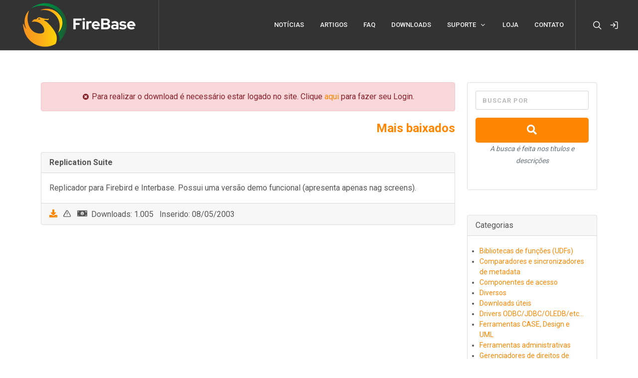

--- FILE ---
content_type: text/html; charset=UTF-8
request_url: https://mail.firebase.com.br/downloads.php?id=133
body_size: 5063
content:
<!doctype html>
<html lang="pt-br"><!-- InstanceBegin template="/Templates/FBase2021.dwt.php" codeOutsideHTMLIsLocked="true" -->
<head>
  
  <script src="/js/prebid-ads.js"></script>
  
  <meta charset="utf-8">
  <meta http-equiv="content-type" content="text/html; charset=utf-8"/>
  <meta name="Carlos Henrique Cantu" content="Firebird"/>
  <meta name="DISTRIBUTION" content="GLOBAL"/>
  <meta name="AUTHOR" content="FireBase"/>
  <meta name="COPYRIGHT" content="Copyright (c) oor Carlos H. Cantu"/>
  <meta name="Keywords" content="Firebird, InterBase, Open Source, SQL, Database, Programming, ODBC, Cantu, SGBD"/>
  <meta name="Description" content="Maior portal brasileiro sobre banco de dados Firebird"/>
  <meta name="ROBOTS" content="INDEX,NOARCHIVE"/>
  <meta name="RATING" content="GENERAL"/>
  <link rel="icon" href="/favicon.ico" type="image/x-icon"/>
    <!-- Google tag (gtag.js) -->
  <script async src="https://www.googletagmanager.com/gtag/js?id=G-DDH9CCCJS6"></script>
  <script>
    window.dataLayer = window.dataLayer || [];
    function gtag(){dataLayer.push(arguments);}
    gtag('js', new Date());

    gtag('config', 'G-DDH9CCCJS6');
  </script>

  <!-- Stylesheets
============================================= -->
  <link href="https://fonts.googleapis.com/css2?family=Roboto+Slab:wght@400;600;700&family=Roboto:wght@400;500;700&display=swap" rel="stylesheet">
  <link rel="stylesheet" href="css/bootstrap.css" type="text/css"/>
  <link rel="stylesheet" href="style.css" type="text/css"/>
  <link rel="stylesheet" href="css/dark.css" type="text/css"/>
  <link rel="stylesheet" href="css/font-icons.css" type="text/css"/>
  <link rel="stylesheet" href="css/animate.css" type="text/css"/>
  <link rel="stylesheet" href="css/magnific-popup.css" type="text/css"/>
  <link rel="stylesheet" href="css/custom.css" type="text/css"/>
  <link rel="stylesheet" href="css/colors.php?color=FF8600" type="text/css"/>
  <link rel="stylesheet" href="css/fonts-news.css" type="text/css"/>
  <link rel="stylesheet" href="css/news.css" type="text/css"/>
  <meta name="viewport" content="width=device-width, initial-scale=1"/>
    <!-- InstanceBeginEditable name="Titulo" -->
<title>Downloads</title>
<!-- InstanceEndEditable -->
  <!-- InstanceBeginEditable name="head" -->
<!-- InstanceEndEditable -->
  <meta property="og:image" content="https://www.firebase.com.br/images/logofbase_1500.jpg"/>
  <script charset="UTF-8" src="//cdn.sendpulse.com/28edd3380a1c17cf65b137fe96516659/js/push/ddfaafca9211610eb503b7f500ba3864_1.js" async></script>  
</head>

  <style>
  .myoverlay { 
    position: fixed;
    width: 100%;
    height: 100%;
    left: 0;
    top: 0;
    background: rgba(51,51,51,0.9);
    z-index: 65000;
	  visibility: hidden;
  }
</style>
  
<body class="stretched">
  
  <div id="addiv" class='myoverlay'>
    <h1 align="center" style="color:white; padding: 10% 10% 10% 10%;">Temos uma política bastante restritiva em relação a anúncios no site. Eles nunca irão te atrapalhar!<br />Além disso, usamos banners para lhe informar de assuntos importantes. Os bloqueadores de anúncios impedem que esses banners sejam visualizados.<br />Sendo assim, para continuar, é importante que você desligue o bloqueador de anúncio e recarregue a página. Obrigado!</h1>
  </div>	
  <script>
    if( window.AdsOK === undefined ){
		  addiv.style.visibility = "visible";
    }
  </script>  
  
  <!-- Document Wrapper -->
  <div id="wrapper" class="clearfix">

    <!-- Header -->
    <header id="header" class="full-header dark">
      <div id="header-wrap">
        <div class="container">
          <div class="header-row">

            <!-- Logo -->
            <div id="logo">
              <a href="index.php" class="standard-logo" data-dark-logo="images/logo-dark.png"><img src="images/logo.png" alt="FireBase logo"></a>
              <a href="index.php" class="retina-logo" data-dark-logo="images/logo-dark@2x.png"><img src="images/logo@2x.png" alt="FireBase logo"></a>
            </div>
            <!-- #logo end -->

            <div class="header-misc">
              <!-- Top Search -->
              <div id="top-search" class="header-misc-icon">
                <a href="#" id="top-search-trigger"><i class="icon-line-search"></i><i class="icon-line-cross"></i></a>
              </div>
              <!-- #top-search end -->

              <!-- Top Login -->
              <div id="top-login" class="header-misc-icon">
                <a href="login.php" id="top-login-trigger"><i class="icon-line-log-in"></i></a>
              </div>
              <!-- #top-search end -->
            </div>

            <div id="primary-menu-trigger">
              <svg class="svg-trigger" viewBox="0 0 100 100">
                <path d="m 30,33 h 40 c 3.722839,0 7.5,3.126468 7.5,8.578427 0,5.451959 -2.727029,8.421573 -7.5,8.421573 h -20"></path>
                <path d="m 30,50 h 40"></path>
                <path d="m 70,67 h -40 c 0,0 -7.5,-0.802118 -7.5,-8.365747 0,-7.563629 7.5,-8.634253 7.5,-8.634253 h 20"></path>
              </svg>
            </div>

            <!-- Primary Navigation -->
            <nav class="primary-menu with-arrows">

              <ul class="menu-container">
                <!--							<li class="menu-item current menu-color-home"><a class="menu-link" href="index.php"><div>Home</div></a></li>-->
                <li class="menu-item menu-color-travel">
                  <a class="menu-link" href="noticias.php">
                    <div>Not&iacute;cias</div>
                  </a>
                </li>
                <li class="menu-item menu-color-tech">
                  <a class="menu-link" href="artindex.php">
                    <div>Artigos</div>
                  </a>
                </li>
                <li class="menu-item menu-color-tech">
                  <a class="menu-link" href="faq.php">
                    <div>FAQ</div>
                  </a>
                </li>
                <li class="menu-item menu-color-fashion">
                  <a class="menu-link" href="downloads.php">
                    <div>Downloads</div>
                  </a>
                </li>
                <li class="menu-item menu-color-market  mega-menu mega-menu-small">
                  <a class="menu-link" href="#">
                    <div>Suporte</div>
                  </a>
                  <div class="mega-menu-content border-top-0 mega-menu-style-2" style="width: 470px">
                    <div class="container">
                      <div class="row">
                        <ul class="sub-menu-container mega-menu-column col-lg-6">
                          <ul class="sub-menu-container">
                            <li class="menu-item">
                              <a class="menu-link" href="lista.php">
                                <div>Lista de discuss&atilde;o</div>
                              </a>
                            </li>
                            <li class="menu-item">
                              <a class="menu-link" href="consultoria.php">
                                <div>Consultoria</div>
                              </a>
                            </li>
<!--                            
                            <li class="menu-item">
                              <a class="menu-link" href="parceria_ibaid.php?corrupcao#corrupcao">
                                <div>Bases corrompidas</div>
                              </a>
                            </li>
                            <li class="menu-item">
                              <a class="menu-link" href="parceria_ibaid.php?performance#performance">
                                <div>Performance</div>
                              </a>
                            </li> -->
                          </ul>
                        </ul>
                      </div>
                    </div>
                  </div>
                </li>
                <li class="menu-item menu-color-fashion">
                  <a class="menu-link" href="produtos.php">
                    <div>Loja</div>
                  </a>
                </li>
                <li class="menu-item menu-color-fashion">
                  <a class="menu-link" href="contato.php">
                    <div>Contato</div>
                  </a>
                </li>
              </ul>

              <!-- Mobile Menu -->
              <ul class="menu-container mobile-primary-menu">
                <!--<li class="menu-item current menu-color-home"><a class="menu-link" href="index.php"><div>Home</div></a></li>-->
                <li class="menu-item menu-color-travel">
                  <a class="menu-link" href="noticias.php">
                    <div>Not&iacute;cias</div>
                  </a>
                </li>
                <li class="menu-item menu-color-tech">
                  <a class="menu-link" href="artindex.php">
                    <div>Artigos</div>
                  </a>
                </li>
                <li class="menu-item menu-color-tech">
                  <a class="menu-link" href="faq.php">
                    <div>FAQ</div>
                  </a>
                </li>
                <li class="menu-item menu-color-fashion">
                  <a class="menu-link" href="downloads.php">
                    <div>Downloads</div>
                  </a>
                </li>
                <li class="menu-item menu-color-market  mega-menu mega-menu-small">
                  <a class="menu-link" href="#">
                    <div>Suporte</div>
                  </a>
                  <div class="mega-menu-content border-top-0 mega-menu-style-2" style="width: 470px">
                    <div class="container">
                      <div class="row">
                        <ul class="sub-menu-container mega-menu-column col-lg-6">
                          <ul class="sub-menu-container">
                            <li class="menu-item">
                              <a class="menu-link" href="lista.php">
                                <div>Lista de discuss&atilde;o</div>
                              </a>
                            </li>
                            <li class="menu-item">
                              <a class="menu-link" href="consultoria.php">
                                <div>Consultoria</div>
                              </a>
                            </li>
                            <li class="menu-item">
                              <a class="menu-link" href="parceria_ibaid.php?corrupcao#corrupcao">
                                <div>Bases corrompidas</div>
                              </a>
                            </li>
                            <li class="menu-item">
                              <a class="menu-link" href="parceria_ibaid.php?performance#performance">
                                <div>Performance</div>
                              </a>
                            </li>                            
                          </ul>
                        </ul>
                      </div>
                    </div>
                  </div>
                </li>
                <li class="menu-item menu-color-fashion">
                  <a class="menu-link" href="produtos.php">
                    <div>Loja</div>
                  </a>
                </li>
                <li class="menu-item menu-color-fashion">
                  <a class="menu-link" href="contato.php">
                    <div>Contato</div>
                  </a>
                </li>
              </ul>

            </nav>
            <!-- #primary-menu end -->

            <form class="top-search-form" action="pesquisa.php" method="get">
              <input type="text" name="q" class="form-control" value="" placeholder="Digite &amp; tecle Enter.." autocomplete="off">
            </form>

          </div>
        </div>
      </div>
      <div class="header-wrap-clone"></div>
    </header>
    <!-- #header end -->
    <!-- InstanceBeginEditable name="Corpo" -->
<section id="content">
	<div class="content-wrap pt-3">
		<div class="container clearfix">
			<div class="row mt-5 clearfix">
				<div class="col-lg-9">
					<div class="alert alert-danger center"><i class="icon-remove-sign"></i>Para realizar o download é necessário estar logado no site. Clique <a href="login.php?did=133">aqui</a> para fazer seu Login.</div><div class="row"><div class="col-8"><h2></h2></div><div class="col-4 text-end"><h3><a href="downloads.php?top10">Mais baixados</a></h3></div></div><div class="card">  <div class="card-header"><strong>Replication Suite</strong></div>	<div class="card-body">		<p class="card-text">Replicador para Firebird e Interbase. Possui uma versão demo funcional (apresenta apenas nag screens).</p>	</div>	<div class="card-footer"><a href="/downloads.php?id=133"><i class="icon-download" title="Baixar"></i></a>&nbsp;&nbsp;&nbsp;<i class="icon-line-alert-triangle" title="Para reportar link quebrado é necessário estar logado"></i>&nbsp;&nbsp;&nbsp;<i class="icon-money-bill-alt" title="Trial/Demo"></i>&nbsp;&nbsp;Downloads: 1.005&nbsp;&nbsp;&nbsp;Inserido: 08/05/2003	</div></div><br />
				</div>

				<!-- Top Sidebar Area -->
				<div class="col-lg-3 sticky-sidebar-wrap mt-5 mt-lg-0">
					<div class="sticky-sidebar">

						<!-- Buscar -->
						<div class="widget clearfix">
							<div class="card">
								<div class="card-body">
									<form class="form-buscar" method="post" action="downloads.php">
										<div class="form-label-group">
											<input type="text" id="buscar" name="buscar" class="form-control" maxlength="25" required>
											<label for="buscar">Buscar por</label>
										</div>
										<button class="btn btn-lg bg-color text-white w-100 text-uppercase ls1" type="submit"><i class="icon-search"></i></button>
										<div class="center"><small class="mt-5 text-muted fst-italic">A busca é feita nos títulos e descrições</small>
										</div>
									</form>
								</div>
							</div>
						</div>

						<!-- Categorias -->
						<div class="widget clearfix">
							<div class="card">
								<div class="card-header inline-block">Categorias</div>
								<div class="card-body text-size-xs">
									<ul class="p-2 pt-1 pb-0">
									<li><a href="downloads.php?categ=6">Bibliotecas de funções (UDFs)</a></li><li><a href="downloads.php?categ=4">Comparadores e sincronizadores de metadata</a></li><li><a href="downloads.php?categ=1">Componentes de acesso</a></li><li><a href="downloads.php?categ=8">Diversos</a></li><li><a href="downloads.php?categ=10">Downloads úteis</a></li><li><a href="downloads.php?categ=3">Drivers ODBC/JDBC/OLEDB/etc...</a></li><li><a href="downloads.php?categ=11">Ferramentas CASE, Design e UML</a></li><li><a href="downloads.php?categ=2">Ferramentas administrativas</a></li><li><a href="downloads.php?categ=7">Gerenciadores de direitos de usuários</a></li><li><a href="downloads.php?categ=13">Monitores</a></li><li><a href="downloads.php?categ=12">Replicadores</a></li><li><a href="downloads.php?categ=9">Servidores</a></li><li><a href="downloads.php?categ=5">Utilitários para backup</a></li>										
									</ul>
								</div>
							</div>
						</div>

					</div>
				</div>
				<!-- Sidebar End -->
			</div>
		</div>
	</div>
</section>        
<!-- InstanceEndEditable -->
    <!-- Footer -->
    <footer id="footer" class="dark">
      <div id="copyrights">
        <div class="container">
          <div class="row justify-content-between col-mb-30">
            <div class="col-12 col-lg-auto text-center text-lg-start order-last order-lg-first">
              <img src="images/footer-logo.png" alt="Image" class="mb-4"><br> Copyright &copy; Todos os direitos reservados por Carlos H. Cantu
            </div>
            <div class="col-12 col-lg-auto text-center text-lg-end">
              <div class="copyrights-menu copyright-links">
                <a href="index.php">Home</a>/<a href="about.php">Sobre</a>/<a href="contato.php">Contato</a>/<a href="privacidade.php">Privacidade</a>
              </div>
              <a href="https://www.facebook.com/FireBase-433011400083883" class="social-icon inline-block si-small si-borderless mb-0 si-facebook">
								<i class="icon-facebook"></i>
								<i class="icon-facebook"></i>
							</a>
            
              <a href="https://twitter.com/fddbr" class="social-icon inline-block si-small si-borderless mb-0 si-twitter">
								<i class="icon-twitter"></i>
								<i class="icon-twitter"></i>
							</a>
            
              <a href="https://www.youtube.com/user/FirebirdDeveloperDay/videos" class="social-icon inline-block si-small si-borderless mb-0 si-youtube">
								<i class="icon-youtube"></i>
								<i class="icon-youtube"></i>
							</a>
            
              <a href="https://www.linkedin.com/company/9246764/" class="social-icon inline-block si-small si-borderless mb-0 si-linkedin">
								<i class="icon-linkedin"></i>
								<i class="icon-linkedin"></i>
							</a>
            
              <a href="https://feeds.feedburner.com/Firebase" class="social-icon inline-block si-small si-borderless mb-0 si-rss">
								<i class="icon-rss-sign"></i>
								<i class="icon-rss-sign"></i>
							</a>
            </div>
          </div>
        </div>
      </div>
      <!-- #copyrights end -->
    </footer>
    <!-- #footer end -->
  </div>
  <!-- #wrapper end -->

  <!-- Go To Top
============================================= -->
  <div id="gotoTop" class="icon-angle-up"></div>

  <!-- JavaScripts
============================================= -->
  <!-- InstanceBeginEditable name="Javascripts" -->
        
<!-- InstanceEndEditable -->

  <script src="js/jquery.js"></script>
  <script src="js/plugins.min.js"></script>
  <script src="js/plugins.infinitescroll.js"></script>

  <!-- Footer Scripts -->
  <script src="js/functions.js"></script>

  <!-- ADD-ONS JS FILES -->
  <script>
    // Navbar on hover
    $('.nav.tab-hover a.nav-link').hover(function () {
      $(this).tab('show');
    });

    // Current Date
    var weekday = ["Sunday", "Monday", "Tuesday", "Wednesday", "Thursday", "Friday", "Saturday"],
      month = ["January", "February", "March", "April", "May", "June", "July", "August", "September", "October", "November", "December"],
      a = new Date();

    jQuery('.date-today').html(weekday[a.getDay()] + ', ' + month[a.getMonth()] + ' ' + a.getDate());

    // Infinity Scroll
    jQuery(window).on('load', function () {
      var $container = $('.infinity-wrapper');
      $container.infiniteScroll({
        path: '.load-next-portfolio',
        button: '.load-next-portfolio',
        scrollThreshold: false,
        history: false,
        status: '.page-load-status'
      });

      $container.on('load.infiniteScroll', function (event, response, path) {
        var $items = $(response).find('.infinity-loader');
        // append items after images loaded
        $items.imagesLoaded(function () {
          $container.append($items);
          $container.isotope('insert', $items);
          setTimeout(function () {
            SEMICOLON.widget.loadFlexSlider();
          }, 1000);
        });
      });
    });
  </script>
  <!-- InstanceBeginEditable name="Javascripts-Final" -->       
<!-- InstanceEndEditable -->
  </body>
<!-- InstanceEnd --></html>

--- FILE ---
content_type: text/css
request_url: https://mail.firebase.com.br/css/custom.css
body_size: 228
content:
/* ----------------------------------------------------------------
	Custom CSS

	Add all your Custom Styled CSS here for New Styles or
	Overwriting Default Theme Styles for Better Handling Updates
-----------------------------------------------------------------*/

/* Necessario para quando estreitar a tela do browser, o botão de busca e login não ir pra debaixo do logo */
.device-lg #logo img {
	height: 70px;
	margin-top: 15px;
	margin-bottom: 15px;
}
